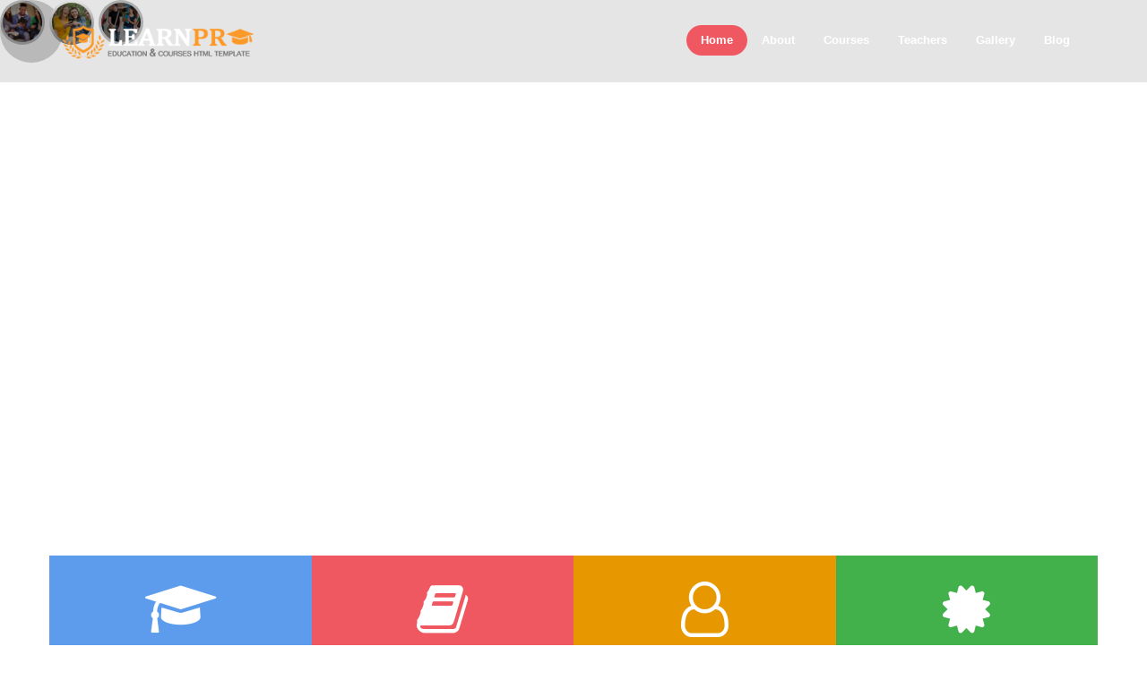

--- FILE ---
content_type: text/html
request_url: https://www.excelsummercamps.com/index-sp-layout2.html
body_size: 23673
content:
<!DOCTYPE html>
<html dir="ltr" lang="en">
<head>

<!-- Meta Tags -->
<meta name="viewport" content="width=device-width,initial-scale=1.0"/>
<meta http-equiv="content-type" content="text/html; charset=UTF-8"/>
<meta name="description" content="Learnpro - Education University School Kindergarten Learning HTML Template" />
<meta name="keywords" content="education,school,university,educational,learn,learning,teaching,workshop" />
<meta name="author" content="ThemeMascot" />

<!-- Page Title -->
<title>Education & Courses HTML5 Template - LearnPro</title>

<!-- ixllogoicon and Touch Icons -->
<link href="images/ixllogoicon.png" rel="shortcut icon" type="image/png">
<link href="images/apple-touch-icon.png" rel="apple-touch-icon">
<link href="images/apple-touch-icon-72x72.png" rel="apple-touch-icon" sizes="72x72">
<link href="images/apple-touch-icon-114x114.png" rel="apple-touch-icon" sizes="114x114">
<link href="images/apple-touch-icon-144x144.png" rel="apple-touch-icon" sizes="144x144">

<!-- Stylesheet -->
<link href="css/bootstrap.min.css" rel="stylesheet" type="text/css">
<link href="css/jquery-ui.min.css" rel="stylesheet" type="text/css">
<link href="css/animate.css" rel="stylesheet" type="text/css">
<link href="css/css-plugin-collections.css" rel="stylesheet"/>
<!-- CSS | menuzord megamenu skins -->
<link href="css/menuzord-megamenu.css" rel="stylesheet"/>
<link id="menuzord-menu-skins" href="css/menuzord-skins/menuzord-rounded-boxed.css" rel="stylesheet"/>
<!-- CSS | Main style file -->
<link href="css/style-main.css" rel="stylesheet" type="text/css">
<!-- CSS | Preloader Styles -->
<link href="css/preloader.css" rel="stylesheet" type="text/css">
<!-- CSS | Custom Margin Padding Collection -->
<link href="css/custom-bootstrap-margin-padding.css" rel="stylesheet" type="text/css">
<!-- CSS | Responsive media queries -->
<link href="css/responsive.css" rel="stylesheet" type="text/css">
<!-- CSS | Style css. This is the file where you can place your own custom css code. Just uncomment it and use it. -->
<!-- <link href="css/style.css" rel="stylesheet" type="text/css"> -->

<!-- Revolution Slider 5.x CSS settings -->
<link  href="js/revolution-slider/css/settings.css" rel="stylesheet" type="text/css"/>
<link  href="js/revolution-slider/css/layers.css" rel="stylesheet" type="text/css"/>
<link  href="js/revolution-slider/css/navigation.css" rel="stylesheet" type="text/css"/>

<!-- CSS | Theme Color -->
<link href="css/colors/theme-skin-color-set3.css" rel="stylesheet" type="text/css">

<!-- external javascripts -->
<script src="js/jquery-2.2.4.min.js"></script>
<script src="js/jquery-ui.min.js"></script>
<script src="js/bootstrap.min.js"></script>
<!-- JS | jquery plugin collection for this theme -->
<script src="js/jquery-plugin-collection.js"></script>

<!-- Revolution Slider 5.x SCRIPTS -->
<script src="js/revolution-slider/js/jquery.themepunch.tools.min.js"></script>
<script src="js/revolution-slider/js/jquery.themepunch.revolution.min.js"></script>

<!-- HTML5 shim and Respond.js for IE8 support of HTML5 elements and media queries -->
<!-- WARNING: Respond.js doesn't work if you view the page via file:// -->
<!--[if lt IE 9]>
  <script src="https://oss.maxcdn.com/html5shiv/3.7.2/html5shiv.min.js"></script>
  <script src="https://oss.maxcdn.com/respond/1.4.2/respond.min.js"></script>
<![endif]-->
</head>
<body class="has-fixed-footer">
<div id="wrapper" class="clearfix">
  <!-- preloader -->
  <div id="preloader">
    <div id="spinner">
      <img alt="" src="images/preloaders/5.gif">
    </div>
    <div id="disable-preloader" class="btn btn-default btn-sm">Disable Preloader</div>
  </div>
  
  <!-- Header -->
  <header id="header" class="header header-floating header-floating-text-dark">
    <div class="header-nav navbar-sticky navbar-sticky-animated">
      <div class="header-nav-wrapper">
        <div class="container">
          <nav id="menuzord-right" class="menuzord default no-bg">
            <a class="menuzord-brand switchable-logo pull-left flip mb-15" href="index-mp-layout1.html">
              <img class="logo-default" src="images/logo-wide-white.png" alt="">
              <img class="logo-scrolled-to-fixed" src="images/logo-wide.png" alt="">
            </a>
            <ul class="menuzord-menu onepage-nav">
              <li class="active"><a href="#home">Home</a></li>
              <li><a href="#about">About</a></li>
              <li><a href="#courses">Courses</a></li>
              <li><a href="#team">Teachers</a></li>
              <li><a href="#gallery">Gallery</a></li>
              <li><a href="#blog">Blog</a></li>
            </ul>
          </nav>
        </div>
      </div>
    </div>
  </header>
  
  <!-- Start main-content -->
  <div class="main-content">
    <!-- Section: home -->
    <section id="home">
      <div class="container-fluid p-0">
        
        <!-- START REVOLUTION SLIDER 5.0.7 -->
        <div id="rev_slider_home_wrapper" class="rev_slider_wrapper" data-alias="news-gallery34" style="margin:0px auto; background-color:#ffffff; padding:0px; margin-top:0px; margin-bottom:0px;">
          <!-- START REVOLUTION SLIDER 5.0.7 fullwidth mode -->
          <div id="rev_slider_home" class="rev_slider fullwidthabanner" style="display:none;" data-version="5.0.7">
            <ul>
              <!-- SLIDE 1 -->
              <li data-index="rs-1" data-transition="fade" data-slotamount="default" data-easein="default" data-easeout="default" data-masterspeed="default" data-thumb="images/bg/bg1.jpg" data-rotate="0"  data-fstransition="fade" data-saveperformance="off" data-title="Web Show" data-description="">
                <!-- MAIN IMAGE -->
                <img src="images/bg/bg6.jpg" alt="" data-bgposition="center center" data-bgfit="cover" data-bgrepeat="no-repeat" data-bgparallax="10" class="rev-slidebg" data-no-retina>
                <!-- LAYERS -->
                <!-- LAYER NR. 1 -->
                <div class="tp-caption tp-shape tp-shapewrapper tp-resizeme rs-parallaxlevel-0 bg-theme-colored-transparent-3" 
                  id="slide-1-layer-1" 
                  data-x="['center','center','center','center']" data-hoffset="['0','0','0','0']" 
                  data-y="['middle','middle','middle','middle']" data-voffset="['0','0','0','0']" 
                  data-width="full"
                  data-height="full"
                  data-whitespace="normal"
                  data-transform_idle="o:1;"
                  data-transform_in="opacity:0;s:1500;e:Power3.easeInOut;" 
                  data-transform_out="opacity:0;s:1000;e:Power3.easeInOut;s:1000;e:Power3.easeInOut;" 
                  data-start="500" 
                  data-basealign="slide" 
                  data-responsive_offset="on" 
                  style="z-index: 5;background-color:rgba(0, 0, 0, 0.1);border-color:rgba(0, 0, 0, 1.00);"> 
                </div>
                <!-- LAYER NR. 2 -->
                <div class="tp-caption tp-resizeme rs-parallaxlevel-0 text-white text-uppercase font-roboto-slab font-weight-700" 
                  id="slide-1-layer-2" 
                  data-x="['center','center','center','center']" data-hoffset="['0','0','0','0']" 
                  data-y="['top','top','top','top']" data-voffset="['195','195','160','170']" 
                  data-fontsize="['58','48','42','36']"
                  data-lineheight="['70','60','50','45']"
                  data-fontweight="['800','700','700','700']"
                  data-textalign="['center','center','center','center']"
                  data-width="['700','650','600','420']"
                  data-height="none"
                  data-whitespace="normal"
                  data-transform_idle="o:1;"
                  data-transform_in="y:[-100%];z:0;rX:0deg;rY:0;rZ:0;sX:1;sY:1;skX:0;skY:0;s:1500;e:Power3.easeInOut;" 
                  data-transform_out="auto:auto;s:1000;e:Power3.easeInOut;" 
                  data-mask_in="x:0px;y:0px;s:inherit;e:inherit;" 
                  data-mask_out="x:0;y:0;s:inherit;e:inherit;" 
                  data-start="600" 
                  data-splitin="none" 
                  data-splitout="none" 
                  data-responsive_offset="on" 
                  style="z-index: 5; white-space: nowrap; font-weight:700;">Best <span class="text-theme-colored2">Online</span> Course
                </div>
                <!-- LAYER NR. 3 -->
                <div class="tp-caption tp-resizeme text-white rs-parallaxlevel-0" 
                  id="slide-1-layer-3" 
                  data-x="['center','center','center','center']" data-hoffset="['0','0','0','0']" 
                  data-y="['top','top','top','top']" data-voffset="['275','260','220','220']"
                  data-fontsize="['16','16',18',16']"
                  data-lineheight="['24','24','24','24']"
                  data-fontweight="['400','400','400','400']"
                  data-textalign="['center','center','center','center']"
                  data-width="['800','650','600','460']"
                  data-height="none"
                  data-whitespace="nowrap"
                  data-transform_idle="o:1;"
                  data-transform_in="y:[-100%];z:0;rX:0deg;rY:0;rZ:0;sX:1;sY:1;skX:0;skY:0;s:1500;e:Power3.easeInOut;" 
                  data-transform_out="auto:auto;s:1000;e:Power3.easeInOut;" 
                  data-mask_in="x:0px;y:0px;s:inherit;e:inherit;" 
                  data-mask_out="x:0;y:0;s:inherit;e:inherit;" 
                  data-start="700" 
                  data-splitin="none" 
                  data-splitout="none" 
                  data-responsive_offset="on" 
                  style="z-index: 5; white-space: nowrap;">We provides always our best educational services for our all students <br> and  always try to achieve our students trust and satisfaction
                </div>
                <!-- LAYER NR. 4 -->
                <div class="tp-caption rs-parallaxlevel-0" 
                  id="slide-1-layer-4" 
                  data-x="['center','center','center','center']" data-hoffset="['0','0','0','0']" 
                  data-y="['top','top','top','top']" data-voffset="['350','330','290','290']" 
                  data-width="none"
                  data-height="none"
                  data-whitespace="nowrap"
                  data-transform_idle="o:1;"
                  data-transform_hover="o:1;rX:0;rY:0;rZ:0;z:0;s:300;e:Power1.easeInOut;"
                  data-transform_in="y:[-100%];z:0;rX:0deg;rY:0;rZ:0;sX:1;sY:1;skX:0;skY:0;s:1500;e:Power3.easeInOut;" 
                  data-transform_out="auto:auto;s:1000;e:Power3.easeInOut;" 
                  data-mask_in="x:0px;y:0px;" 
                  data-mask_out="x:0;y:0;" 
                  data-start="800"
                  data-splitin="none" 
                  data-splitout="none" 
                  data-responsive_offset="on" 
                  data-responsive="off"
                  style="z-index: 5; white-space: nowrap; letter-spacing:1px;"><a class="btn btn-theme-colored2 btn-lg btn-flat text-white font-weight-600 pl-30 pr-30 mr-15" href="#">Our Service</a><a class="btn btn-default btn-transparent btn-bordered btn-lg btn-flat font-weight-600 pl-30 pr-30" href="#">Get a Quote</a>
                </div>
              </li>

              <!-- SLIDE 2 -->
              <li data-index="rs-2" data-transition="fade" data-slotamount="default" data-easein="default" data-easeout="default" data-masterspeed="default" data-thumb="images/bg/bg2.jpg" data-rotate="0"  data-fstransition="fade" data-saveperformance="off" data-title="Web Show" data-description="">
                <!-- MAIN IMAGE -->
                <img src="images/bg/bg2.jpg" alt="" data-bgposition="center center" data-bgfit="cover" data-bgrepeat="no-repeat" data-bgparallax="10" class="rev-slidebg" data-no-retina>
                <!-- LAYERS -->
                <!-- LAYER NR. 1 -->
                <div class="tp-caption tp-shape tp-shapewrapper tp-resizeme rs-parallaxlevel-0 bg-theme-colored-transparent-4" 
                  id="slide-2-layer-1" 
                  data-x="['center','center','center','center']" data-hoffset="['0','0','0','0']" 
                  data-y="['middle','middle','middle','middle']" data-voffset="['0','0','0','0']" 
                  data-width="full"
                  data-height="full"
                  data-whitespace="normal"
                  data-transform_idle="o:1;"
                  data-transform_in="opacity:0;s:1500;e:Power3.easeInOut;" 
                  data-transform_out="opacity:0;s:1000;e:Power3.easeInOut;s:1000;e:Power3.easeInOut;" 
                  data-start="500" 
                  data-basealign="slide" 
                  data-responsive_offset="on" 
                  style="z-index: 5;background-color:rgba(0, 0, 0, 0.35);border-color:rgba(0, 0, 0, 1.00);"> 
                </div>
                <!-- LAYER NR. 2 -->
                <div class="tp-caption tp-resizeme rs-parallaxlevel-0 text-white text-uppercase font-roboto-slab font-weight-700" 
                  id="slide-2-layer-2" 
                  data-x="['center','center','center','center']" data-hoffset="['0','0','0','0']" 
                  data-y="['top','top','top','top']" data-voffset="['195','195','160','170']" 
                  data-fontsize="['58','48','42','36']"
                  data-lineheight="['70','60','50','45']"
                  data-fontweight="['800','700','700','700']"
                  data-textalign="['center','center','center','center']"
                  data-width="['700','650','600','420']"
                  data-height="none"
                  data-whitespace="normal"
                  data-transform_idle="o:1;"
                  data-transform_in="y:[-100%];z:0;rX:0deg;rY:0;rZ:0;sX:1;sY:1;skX:0;skY:0;s:1500;e:Power3.easeInOut;" 
                  data-transform_out="auto:auto;s:1000;e:Power3.easeInOut;" 
                  data-mask_in="x:0px;y:0px;s:inherit;e:inherit;" 
                  data-mask_out="x:0;y:0;s:inherit;e:inherit;" 
                  data-start="600" 
                  data-splitin="none" 
                  data-splitout="none" 
                  data-responsive_offset="on" 
                  style="z-index: 5; white-space: nowrap; font-weight:700;">Welcome To<span class="text-theme-colored2"> Learpro</span>
                </div>
                <!-- LAYER NR. 3 -->
                <div class="tp-caption tp-resizeme text-white rs-parallaxlevel-0" 
                  id="slide-2-layer-3" 
                  data-x="['center','center','center','center']" data-hoffset="['0','0','0','0']" 
                  data-y="['top','top','top','top']" data-voffset="['275','260','220','220']"
                  data-fontsize="['16','16',18',16']"
                  data-lineheight="['24','24','24','24']"
                  data-fontweight="['400','400','400','400']"
                  data-textalign="['center','center','center','center']"
                  data-width="['800','650','600','460']"
                  data-height="none"
                  data-whitespace="nowrap"
                  data-transform_idle="o:1;"
                  data-transform_in="y:[-100%];z:0;rX:0deg;rY:0;rZ:0;sX:1;sY:1;skX:0;skY:0;s:1500;e:Power3.easeInOut;" 
                  data-transform_out="auto:auto;s:1000;e:Power3.easeInOut;" 
                  data-mask_in="x:0px;y:0px;s:inherit;e:inherit;" 
                  data-mask_out="x:0;y:0;s:inherit;e:inherit;" 
                  data-start="700" 
                  data-splitin="none" 
                  data-splitout="none" 
                  data-responsive_offset="on" 
                  style="z-index: 5; white-space: nowrap;">We provides always our best educational services for our all students <br> and  always try to achieve our students trust and satisfaction
                </div>
                <!-- LAYER NR. 4 -->
                <div class="tp-caption rs-parallaxlevel-0" 
                  id="slide-2-layer-4" 
                  data-x="['center','center','center','center']" data-hoffset="['0','0','0','0']" 
                  data-y="['top','top','top','top']" data-voffset="['350','330','290','290']" 
                  data-width="none"
                  data-height="none"
                  data-whitespace="nowrap"
                  data-transform_idle="o:1;"
                  data-transform_hover="o:1;rX:0;rY:0;rZ:0;z:0;s:300;e:Power1.easeInOut;"
                  data-transform_in="y:[-100%];z:0;rX:0deg;rY:0;rZ:0;sX:1;sY:1;skX:0;skY:0;s:1500;e:Power3.easeInOut;" 
                  data-transform_out="auto:auto;s:1000;e:Power3.easeInOut;" 
                  data-mask_in="x:0px;y:0px;" 
                  data-mask_out="x:0;y:0;" 
                  data-start="800"
                  data-splitin="none" 
                  data-splitout="none" 
                  data-responsive_offset="on" 
                  data-responsive="off"
                  style="z-index: 5; white-space: nowrap; letter-spacing:1px;"><a class="btn btn-theme-colored2 btn-lg btn-flat text-white font-weight-600 pl-30 pr-30 mr-15" href="#">Our Service</a><a class="btn btn-default btn-transparent btn-bordered btn-lg btn-flat font-weight-600 pl-30 pr-30" href="#">Get a Quote</a>
                </div>
              </li>

              <!-- SLIDE 3 -->
              <li data-index="rs-3" data-transition="fade" data-slotamount="default" data-easein="default" data-easeout="default" data-masterspeed="default" data-thumb="images/bg/bg3.jpg" data-rotate="0"  data-fstransition="fade" data-saveperformance="off" data-title="Web Show" data-description="">
                <!-- MAIN IMAGE -->
                <img src="images/bg/bg3.jpg" alt="" data-bgposition="center center" data-bgfit="cover" data-bgrepeat="no-repeat" data-bgparallax="10" class="rev-slidebg" data-no-retina>
                <!-- LAYERS -->
                <!-- LAYER NR. 1 -->
                <div class="tp-caption tp-shape tp-shapewrapper tp-resizeme rs-parallaxlevel-0 bg-theme-colored-transparent-4" 
                  id="slide-3-layer-1" 
                  data-x="['center','center','center','center']" data-hoffset="['0','0','0','0']" 
                  data-y="['middle','middle','middle','middle']" data-voffset="['0','0','0','0']" 
                  data-width="full"
                  data-height="full"
                  data-whitespace="normal"
                  data-transform_idle="o:1;"
                  data-transform_in="opacity:0;s:1500;e:Power3.easeInOut;" 
                  data-transform_out="opacity:0;s:1000;e:Power3.easeInOut;s:1000;e:Power3.easeInOut;" 
                  data-start="500" 
                  data-basealign="slide" 
                  data-responsive_offset="on" 
                  style="z-index: 5;background-color:rgba(0, 0, 0, 0.35);border-color:rgba(0, 0, 0, 1.00);"> 
                </div>
                <!-- LAYER NR. 2 -->
                <div class="tp-caption tp-resizeme rs-parallaxlevel-0 text-white text-uppercase font-roboto-slab font-weight-700" 
                  id="slide-3-layer-2" 
                  data-x="['center','center','center','center']" data-hoffset="['0','0','0','0']" 
                  data-y="['top','top','top','top']" data-voffset="['195','195','160','170']" 
                  data-fontsize="['58','48','42','36']"
                  data-lineheight="['70','60','50','45']"
                  data-fontweight="['800','700','700','700']"
                  data-textalign="['center','center','center','center']"
                  data-width="['700','650','600','420']"
                  data-height="none"
                  data-whitespace="normal"
                  data-transform_idle="o:1;"
                  data-transform_in="y:[-100%];z:0;rX:0deg;rY:0;rZ:0;sX:1;sY:1;skX:0;skY:0;s:1500;e:Power3.easeInOut;" 
                  data-transform_out="auto:auto;s:1000;e:Power3.easeInOut;" 
                  data-mask_in="x:0px;y:0px;s:inherit;e:inherit;" 
                  data-mask_out="x:0;y:0;s:inherit;e:inherit;" 
                  data-start="600" 
                  data-splitin="none" 
                  data-splitout="none" 
                  data-responsive_offset="on" 
                  style="z-index: 5; white-space: nowrap; font-weight:700;">Leading<span class="text-theme-colored2"> University</span>
                </div>
                <!-- LAYER NR. 3 -->
                <div class="tp-caption tp-resizeme text-white rs-parallaxlevel-0" 
                  id="slide-3-layer-3" 
                  data-x="['center','center','center','center']" data-hoffset="['0','0','0','0']" 
                  data-y="['top','top','top','top']" data-voffset="['275','260','220','220']"
                  data-fontsize="['16','16',18',16']"
                  data-lineheight="['24','24','24','24']"
                  data-fontweight="['400','400','400','400']"
                  data-textalign="['center','center','center','center']"
                  data-width="['800','650','600','460']"
                  data-height="none"
                  data-whitespace="nowrap"
                  data-transform_idle="o:1;"
                  data-transform_in="y:[-100%];z:0;rX:0deg;rY:0;rZ:0;sX:1;sY:1;skX:0;skY:0;s:1500;e:Power3.easeInOut;" 
                  data-transform_out="auto:auto;s:1000;e:Power3.easeInOut;" 
                  data-mask_in="x:0px;y:0px;s:inherit;e:inherit;" 
                  data-mask_out="x:0;y:0;s:inherit;e:inherit;" 
                  data-start="700" 
                  data-splitin="none" 
                  data-splitout="none" 
                  data-responsive_offset="on" 
                  style="z-index: 5; white-space: nowrap;">We provides always our best educational services for our all students <br> and  always try to achieve our students trust and satisfaction
                </div>
                <!-- LAYER NR. 4 -->
                <div class="tp-caption rs-parallaxlevel-0" 
                  id="slide-3-layer-4" 
                  data-x="['center','center','center','center']" data-hoffset="['0','0','0','0']" 
                  data-y="['top','top','top','top']" data-voffset="['350','330','290','290']" 
                  data-width="none"
                  data-height="none"
                  data-whitespace="nowrap"
                  data-transform_idle="o:1;"
                  data-transform_hover="o:1;rX:0;rY:0;rZ:0;z:0;s:300;e:Power1.easeInOut;"
                  data-transform_in="y:[-100%];z:0;rX:0deg;rY:0;rZ:0;sX:1;sY:1;skX:0;skY:0;s:1500;e:Power3.easeInOut;" 
                  data-transform_out="auto:auto;s:1000;e:Power3.easeInOut;" 
                  data-mask_in="x:0px;y:0px;" 
                  data-mask_out="x:0;y:0;" 
                  data-start="800"
                  data-splitin="none" 
                  data-splitout="none" 
                  data-responsive_offset="on" 
                  data-responsive="off"
                  style="z-index: 5; white-space: nowrap; letter-spacing:1px;"><a class="btn btn-theme-colored2 btn-lg btn-flat text-white font-weight-600 pl-30 pr-30 mr-15" href="#">Our Service</a><a class="btn btn-default btn-transparent btn-bordered btn-lg btn-flat font-weight-600 pl-30 pr-30" href="#">Get a Quote</a>
                </div>
              </li>
            </ul>
            <div class="tp-bannertimer tp-bottom" style="height: 5px; background-color: rgba(255, 255, 255, 0.2);"></div>
          </div>
        </div>

        <!-- END REVOLUTION SLIDER -->
        <script type="text/javascript">
          var tpj=jQuery;
          var revapi34;
          tpj(document).ready(function() {
            if(tpj("#rev_slider_home").revolution == undefined){
              revslider_showDoubleJqueryError("#rev_slider_home");
            }else{
              revapi34 = tpj("#rev_slider_home").show().revolution({
                sliderType:"standard",
                jsFileLocation:"js/revolution-slider/js/",
                sliderLayout:"fullscreen",
                dottedOverlay:"none",
                delay:5000,
                navigation: {
                  keyboardNavigation:"on",
                  keyboard_direction: "horizontal",
                  mouseScrollNavigation:"off",
                  onHoverStop:"on",
                  touch:{
                    touchenabled:"on",
                    swipe_threshold: 75,
                    swipe_min_touches: 1,
                    swipe_direction: "horizontal",
                    drag_block_vertical: false
                  }
                  ,
                  arrows: {
                    style:"zeus",
                    enable:true,
                    hide_onmobile:true,
                    hide_under:600,
                    hide_onleave:true,
                    hide_delay:200,
                    hide_delay_mobile:1200,
                    tmp:'<div class="tp-title-wrap">    <div class="tp-arr-imgholder"></div> </div>',
                    left: {
                      h_align:"left",
                      v_align:"center",
                      h_offset:30,
                      v_offset:0
                    },
                    right: {
                      h_align:"right",
                      v_align:"center",
                      h_offset:30,
                      v_offset:0
                    }
                  },
                  bullets: {
                    enable:true,
                    hide_onmobile:true,
                    hide_under:600,
                    style:"metis",
                    hide_onleave:true,
                    hide_delay:200,
                    hide_delay_mobile:1200,
                    direction:"horizontal",
                    h_align:"center",
                    v_align:"bottom",
                    h_offset:0,
                    v_offset:30,
                    space:5,
                    tmp:'<span class="tp-bullet-img-wrap"><span class="tp-bullet-image"></span></span>'
                  }
                },
                viewPort: {
                  enable:true,
                  outof:"pause",
                  visible_area:"80%"
                },
                responsiveLevels:[1240,1024,778,480],
                gridwidth:[1240,1024,778,480],
                gridheight:[600,550,500,450],
                lazyType:"none",
                parallax: {
                  type:"scroll",
                  origo:"enterpoint",
                  speed:400,
                  levels:[5,10,15,20,25,30,35,40,45,50],
                },
                shadow:0,
                spinner:"off",
                stopLoop:"off",
                stopAfterLoops:-1,
                stopAtSlide:-1,
                shuffle:"off",
                autoHeight:"off",
                hideThumbsOnMobile:"off",
                hideSliderAtLimit:0,
                hideCaptionAtLimit:0,
                hideAllCaptionAtLilmit:0,
                debugMode:false,
                fallbacks: {
                  simplifyAll:"off",
                  nextSlideOnWindowFocus:"off",
                  disableFocusListener:false,
                }
              });
            }
          }); /*ready*/
        </script>
      <!-- END REVOLUTION SLIDER -->

      </div>
    </section>

    <!-- Section: home-boxes -->
    <section>
      <div class="container pt-0 pb-0">
        <div class="section-content">
          <div class="row equal-height-inner home-boxes" data-margin-top="-100px">
            <div class="col-sm-12 col-md-3 pl-0 pl-sm-15 pr-0 pr-sm-15 sm-height-auto mt-sm-0 wow fadeInLeft animation-delay1">
              <div class="sm-height-auto" data-bg-color="#5D9CEC">
                <div class="features-box-colored text-center p-15 pt-30 pb-20">
                  <i class="fa fa-graduation-cap font-54 mb-20 text-white"></i>
                  <h4 class="text-uppercase font-weight-600 mt-0"><a href="page-donate.html" class="text-white">Popular Courses</a></h4>
                  <p class="text-white">Lorem ipsum dolor sit amet, consectetur adpisici elit. Obcaec atdistinc tio quaerat iusto, accusa ntumeos nsect eturpers piciatis minima tempore!</p>
                  <div class="shadow-icon"><i class="pe-7s-mail-open"></i></div>
                </div>
              </div>
            </div>
            <div class="col-sm-12 col-md-3 pl-0 pl-sm-15 pr-0 pr-sm-15 sm-height-auto mt-sm-0 wow fadeInLeft animation-delay2">
              <div class="sm-height-auto" data-bg-color="#EF5861">
                <div class="features-box-colored text-center p-15 pt-30 pb-20">
                  <i class="fa fa-book font-54 mb-20 text-white"></i>
                  <h4 class="text-uppercase font-weight-600 mt-0"><a href="page-donate.html" class="text-white">Modern Library</a></h4>
                  <p class="text-white">Lorem ipsum dolor sit amet, consectetur adpisici elit. Obcaec atdistinc tio quaerat iusto, accusa ntumeos nsect eturpers piciatis minima tempore!</p>
                  <div class="shadow-icon"><i class="pe-7s-mail-open"></i></div>
                </div>
              </div>
            </div>
            <div class="col-sm-12 col-md-3 pl-0 pl-sm-15 pr-0 pr-sm-15 sm-height-auto mt-sm-0 wow fadeInLeft animation-delay3">
              <div class="sm-height-auto" data-bg-color="#E79800">
                <div class="features-box-colored text-center p-15 pt-30 pb-20">
                  <i class="fa fa-user-o font-54 mb-20 text-white"></i>
                  <h4 class="text-uppercase font-weight-600 mt-0"><a href="page-donate.html" class="text-white">Qualified Teachers</a></h4>
                  <p class="text-white">Lorem ipsum dolor sit amet, consectetur adpisici elit. Obcaec atdistinc tio quaerat iusto, accusa ntumeos nsect eturpers piciatis minima tempore!</p>
                  <div class="shadow-icon"><i class="pe-7s-mail-open"></i></div>
                </div>
              </div>
            </div>
            <div class="col-sm-12 col-md-3 pl-0 pl-sm-15 pr-0 pr-sm-15 sm-height-auto mt-sm-0 wow fadeInLeft animation-delay4">
              <div class="sm-height-auto" data-bg-color="#43B14B">
                <div class="features-box-colored text-center p-15 pt-30 pb-20">
                  <i class="fa fa-certificate font-54 mb-20 text-white"></i>
                  <h4 class="text-uppercase font-weight-600 mt-0"><a href="page-donate.html" class="text-white">Certification</a></h4>
                  <p class="text-white">Lorem ipsum dolor sit amet, consectetur adpisici elit. Obcaec atdistinc tio quaerat iusto, accusa ntumeos nsect eturpers piciatis minima tempore!</p>
                  <div class="shadow-icon"><i class="pe-7s-mail-open"></i></div>
                </div>
              </div>
            </div>
          </div>
        </div>
      </div>
    </section>

    <!-- Section About -->
    <section id="about">
      <div class="container pt-50 pb-40">
        <div class="section-title">
          <div class="row">
            <div class="col-md-4">
              <h3 class="text-uppercase font-weight-600 mt-0">About <span class="text-theme-colored2">Learnpro</span></h3>
              <div class="double-line-bottom-theme-colored-2"></div>
              <p class="font-16 mt-20">Lorem ipsum dolor sit amet, consecte turadipie sicing elit. Quas voluptatem maiores eaques Quasvolu ptatem maiores</p>
              <ul class="list theme-colored2 angle-double-right">
                <li>We achieved most leading universtiy award 2017</li>
                <li>We always try to provide our best quality education</li>
                <li>Over 2000+ students has completed graduation</li>
                <li>Best online course provide university this year</li>
              </ul>
              <a href="#" class="btn btn-colored btn-theme-colored2 text-white btn-lg pl-40 pr-40 mt-10">Read More</a>
            </div>
            <div class="col-md-4">
              <h3 class="text-uppercase font-weight-600 mt-0 mt-sm-30">Video <span class="text-theme-colored2">Tour</span></h3>
              <div class="double-line-bottom-theme-colored-2"></div>
              <div class="box-hover-effect about-video">
                <div class="effect-wrapper">
                  <div class="thumb">
                    <img class="img-fullwidth" src="images/about/video-thumb.jpg" alt="project">
                  </div>
                  <div class="video-button"></div>
                  <a class="hover-link" data-lightbox-gallery="youtube-video" href="https://www.youtube.com/watch?v=F3QpgXBtDeo" title="Youtube Video">Youtube Video</a>
                </div>
              </div>
            </div>
            <div class="col-md-4">
              <h3 class="text-uppercase font-weight-600 mt-0 mt-sm-30">Upcoming <span class="text-theme-colored2">Events</span></h3>
              <div class="double-line-bottom-theme-colored-2"></div>
              <article>
                <div class="event-small media sm-maxwidth400 mt-0 mb-0 pt-0 pb-15">
                  <div class="event-date text-center">
                    <ul class="text-white">
                      <li class="font-18 font-weight-700 border-bottom">28</li>
                      <li class="font-14 text-center text-uppercase mt-5">Feb</li>
                    </ul>
                  </div>
                  <div class="event-content pt-5">
                    <h5 class="media-heading font-16 font-weight-600 mb-5"><a href="#">Admission Fair Spring 2017</a></h5>
                    <span class="mr-10"><i class="fa fa-clock-o text-theme-colored2"></i> 5.00 pm - 7.00 pm</span>
                    <span> <i class="fa fa-map-marker text-theme-colored2"></i> 25 Newyork City.</span>
                  </div>
                </div>
              </article>
              <article>
                <div class="event-small media sm-maxwidth400 mt-5 mb-0 pt-10 pb-15">
                  <div class="event-date text-center">
                    <ul class="text-white">
                      <li class="font-18 font-weight-700 border-bottom">28</li>
                      <li class="font-14 text-center text-uppercase mt-5">Feb</li>
                    </ul>
                  </div>
                  <div class="event-content pt-5">
                    <h5 class="media-heading font-16 font-weight-600 mb-5"><a href="#">Learning Spoken English</a></h5>
                    <span class="mr-10"><i class="fa fa-clock-o text-theme-colored2"></i> 5.00 pm - 7.00 pm</span>
                    <span> <i class="fa fa-map-marker text-theme-colored2"></i> 25 Newyork City.</span>
                  </div>
                </div>
              </article>
              <article>
                <div class="event-small media sm-maxwidth400 mt-5 mb-0 pt-10 pb-15">
                  <div class="event-date text-center">
                    <ul class="text-white">
                      <li class="font-18 font-weight-700 border-bottom">28</li>
                      <li class="font-14 text-center text-uppercase mt-5">Feb</li>
                    </ul>
                  </div>
                  <div class="event-content pt-5">
                    <h5 class="media-heading font-16 font-weight-600 mb-5"><a href="#">Workshop Online Marketing</a></h5>
                    <span class="mr-10"><i class="fa fa-clock-o text-theme-colored2"></i> 5.00 pm - 7.00 pm</span>
                    <span> <i class="fa fa-map-marker text-theme-colored2"></i> 25 Newyork City.</span>
                  </div>
                </div>
              </article>
            </div>
          </div>
        </div>
      </div>
    </section>

    <!-- Section: Courses -->
    <section id="courses" class="bg-silver-deep">
      <div class="container pb-40">
        <div class="section-title">
          <div class="row">
            <div class="col-md-12 text-center">
              <h2 class="text-uppercase title">Popular <span class="text-theme-colored2">Courses</span></h2>
              <div class="double-line-bottom-centered-theme-colored-2 mt-20"></div>              
              <p class="text-uppercase">Choose Your Desired Course</p>
            </div>
          </div>
        </div>
        <div class="row mtli-row-clearfix">
          <div class="owl-carousel-3col" data-nav="true">
            <div class="item">
              <div class="course-single-item bg-white border-1px clearfix mb-30">
                <div class="course-thumb">
                  <img class="img-fullwidth" alt="" src="images/course/sm1.jpg">
                  <div class="price-tag">$290</div>
                </div>
                <div class="course-details clearfix p-20 pt-15">
                  <div class="course-top-part pull-left mr-40">
                    <a href="page-course-details.html"><h4 class="mt-0 mb-5">Nural Networking Course</h4></a>
                    <ul class="list-inline">
                      <li class="review-stars">
                        <i class="fa fa-star"></i>
                        <i class="fa fa-star"></i>
                        <i class="fa fa-star"></i>
                        <i class="fa fa-star"></i>
                        <i class="fa fa-star"></i>
                      </li>
                      <li>25 <i class="fa fa-comments-o text-theme-colored2"></i></li>
                      <li>68 <i class="fa fa-thumbs-o-up text-theme-colored2"></i></li>
                    </ul>
                  </div>
                  <div class="author-thumb">
                    <img src="images/course/xs1.jpg" alt="" class="img-circle">
                  </div>
                  <div class="clearfix"></div>
                  <p class="course-description mt-20">Lorem ipsum dolor sit amet, consec teturadipsi cing elit. Nobis commodi esse aliquam eligend reprehenderit, numquam a odio.</p>
                  <ul class="list-inline course-meta mt-15">
                    <li>
                      <h6>4 year</h6>
                      <span> Course</span>
                    </li>
                    <li>
                      <h6>35</h6>
                      <span> Class Size</span>
                    </li>
                    <li>
                      <h6><span class="course-time">2 hours 30 min</span></h6>
                      <span> Class Duration</span>
                    </li>
                  </ul>
                </div>
              </div>
            </div>
            <div class="item">
              <div class="course-single-item bg-white border-1px clearfix mb-30">
                <div class="course-thumb">
                  <img class="img-fullwidth" alt="" src="images/course/sm2.jpg">
                  <div class="price-tag">$290</div>
                </div>
                <div class="course-details clearfix p-20 pt-15">
                  <div class="course-top-part pull-left mr-40">
                    <a href="page-course-details.html"><h4 class="mt-0 mb-5">Nural Networking Course</h4></a>
                    <ul class="list-inline">
                      <li class="review-stars">
                        <i class="fa fa-star"></i>
                        <i class="fa fa-star"></i>
                        <i class="fa fa-star-half"></i>
                        <i class="fa fa-star-o"></i>
                        <i class="fa fa-star-o"></i>
                      </li>
                      <li>25 <i class="fa fa-comments-o text-theme-colored2"></i></li>
                      <li>68 <i class="fa fa-thumbs-o-up text-theme-colored2"></i></li>
                    </ul>
                  </div>
                  <div class="author-thumb">
                    <img src="images/course/xs2.jpg" alt="" class="img-circle">
                  </div>
                  <div class="clearfix"></div>
                  <p class="course-description mt-20">Lorem ipsum dolor sit amet, consec teturadipsi cing elit. Nobis commodi esse aliquam eligend reprehenderit, numquam a odio.</p>
                  <ul class="list-inline course-meta mt-15">
                    <li>
                      <h6>3 year</h6>
                      <span> Course</span>
                    </li>
                    <li>
                      <h6>20</h6>
                      <span> Class Size</span>
                    </li>
                    <li>
                      <h6><span class="course-time">1 hour 45 min</span></h6>
                      <span> Class Duration</span>
                    </li>
                  </ul>
                </div>
              </div>
            </div>
            <div class="item">
              <div class="course-single-item bg-white border-1px clearfix mb-30">
                <div class="course-thumb">
                  <img class="img-fullwidth" alt="" src="images/course/sm3.jpg">
                  <div class="price-tag">Free</div>
                </div>
                <div class="course-details clearfix p-20 pt-15">
                  <div class="course-top-part pull-left mr-40">
                    <a href="page-course-details.html"><h4 class="mt-0 mb-5">Nural Networking Course</h4></a>
                    <ul class="list-inline">
                      <li class="review-stars">
                        <i class="fa fa-star"></i>
                        <i class="fa fa-star"></i>
                        <i class="fa fa-star"></i>
                        <i class="fa fa-star"></i>
                        <i class="fa fa-star"></i>
                      </li>
                      <li>25 <i class="fa fa-comments-o text-theme-colored2"></i></li>
                      <li>68 <i class="fa fa-thumbs-o-up text-theme-colored2"></i></li>
                    </ul>
                  </div>
                  <div class="author-thumb">
                    <img src="images/course/xs3.jpg" alt="" class="img-circle">
                  </div>
                  <div class="clearfix"></div>
                  <p class="course-description mt-20">Lorem ipsum dolor sit amet, consec teturadipsi cing elit. Nobis commodi esse aliquam eligend reprehenderit, numquam a odio.</p>
                  <ul class="list-inline course-meta mt-15">
                    <li>
                      <h6>2 year</h6>
                      <span> Course</span>
                    </li>
                    <li>
                      <h6>30</h6>
                      <span> Class Size</span>
                    </li>
                    <li>
                      <h6><span class="course-time">2 hours 30 min</span></h6>
                      <span> Class Duration</span>
                    </li>
                  </ul>
                </div>
              </div>
            </div>
            <div class="item">
              <div class="course-single-item bg-white border-1px clearfix mb-30">
                <div class="course-thumb">
                  <img class="img-fullwidth" alt="" src="images/course/sm4.jpg">
                  <div class="price-tag">$290</div>
                </div>
                <div class="course-details clearfix p-20 pt-15">
                  <div class="course-top-part pull-left mr-40">
                    <a href="page-course-details.html"><h4 class="mt-0 mb-5">Nural Networking Course</h4></a>
                    <ul class="list-inline">
                      <li class="review-stars">
                        <i class="fa fa-star"></i>
                        <i class="fa fa-star"></i>
                        <i class="fa fa-star"></i>
                        <i class="fa fa-star"></i>
                        <i class="fa fa-star-o"></i>
                      </li>
                      <li>25 <i class="fa fa-comments-o text-theme-colored2"></i></li>
                      <li>68 <i class="fa fa-thumbs-o-up text-theme-colored2"></i></li>
                    </ul>
                  </div>
                  <div class="author-thumb">
                    <img src="images/course/xs1.jpg" alt="" class="img-circle">
                  </div>
                  <div class="clearfix"></div>
                  <p class="course-description mt-20">Lorem ipsum dolor sit amet, consec teturadipsi cing elit. Nobis commodi esse aliquam eligend reprehenderit, numquam a odio.</p>
                  <ul class="list-inline course-meta mt-15">
                    <li>
                      <h6>1 year</h6>
                      <span> Course</span>
                    </li>
                    <li>
                      <h6>45</h6>
                      <span> Class Size</span>
                    </li>
                    <li>
                      <h6><span class="course-time">3 hours 20 min</span></h6>
                      <span> Class Duration</span>
                    </li>
                  </ul>
                </div>
              </div>
            </div>
          </div>
        </div>
      </div>
    </section>

    <!--start Funfacts Section-->
    <section class="parallax layer-overlay overlay-theme-colored-9" data-bg-img="images/bg/bg1.jpg" data-parallax-ratio="0.4">
      <div class="container pt-90 pb-90">
        <div class="section-content">
          <div class="row">
            <div class="col-xs-12 col-sm-6 col-md-3 mb-md-50">
              <div class="funfact text-center">
                <div class="odometer-animate-number text-white font-weight-600 font-48" data-value="5100" data-theme="minimal">0</div>
                <div class="double-line-bottom-centered-theme-colored-2 mt-0 mb-25"></div>
                <h5 class="text-white text-uppercase mb-0">Happy Students</h5>
              </div>
            </div>
            <div class="col-xs-12 col-sm-6 col-md-3 mb-md-50">
              <div class="funfact text-center">
                <div class="odometer-animate-number text-white font-weight-600 font-48" data-value="200" data-theme="minimal">0</div>
                <div class="double-line-bottom-centered-theme-colored-2 mt-0 mb-25"></div>
                <h5 class="text-white text-uppercase mb-0">Approved Courses</h5>
              </div>
            </div>
            <div class="col-xs-12 col-sm-6 col-md-3 mb-md-50">
              <div class="funfact text-center">
                <div class="odometer-animate-number text-white font-weight-600 font-48" data-value="20" data-theme="minimal">0</div>
                <div class="double-line-bottom-centered-theme-colored-2 mt-0 mb-25"></div>
                <h5 class="text-white text-uppercase mb-0">Certified Teachers</h5>
              </div>
            </div>
            <div class="col-xs-12 col-sm-6 col-md-3 mb-md-0">
              <div class="funfact text-center">
                <div class="odometer-animate-number text-white font-weight-600 font-48" data-value="600" data-theme="minimal">0</div>
                <div class="double-line-bottom-centered-theme-colored-2 mt-0 mb-25"></div>
                <h5 class="text-white text-uppercase mb-0">Graduate Students</h5>
              </div>
            </div>
          </div>
        </div>
      </div>
    </section>

    <!-- Section: Team -->
    <section id="team">
      <div class="container pb-40">
        <div class="section-title">
          <div class="row">
            <div class="col-md-12 text-center">
              <h2 class="text-uppercase title">Qualified <span class="text-theme-colored2">Teachers</span></h2>
              <div class="double-line-bottom-centered-theme-colored-2 mt-20"></div>              
              <p class="text-uppercase mb-0">We Have Highly Qualified Teachers</p>
            </div>
          </div>
        </div>
        <div class="row">
          <div class="team-members">
            <div class="col-md-3">
              <div class="team-members maxwidth400 mb-30">
                <div class="team-thumb">
                  <img src="images/team/1.jpg" alt="" class="img-fullwidth">
                </div>
                <div class="team-bottom-part bg-silver-deep p-15 pb-0">
                  <h4 class="text-uppercase font-raleway text-theme-colored title-border font-weight-600 line-bottom-center m-0">Oliver Queen <span class="text-gray font-13 ml-5">- LLB</span></h4>                  
                  <p class="font-13 mt-10 mb-10">Lorem ipsum dolorsit amet consecte turadip isior ipsum dolor sit ametor ipsum dolor sit amet conse</p>
                  <ul class="styled-icons icon-theme-colored2">
                    <li><a href="#"><i class="fa fa-facebook"></i></a></li>
                    <li><a href="#"><i class="fa fa-twitter"></i></a></li>
                    <li><a href="#"><i class="fa fa-instagram"></i></a></li>
                    <li><a href="#"><i class="fa fa-skype"></i></a></li>
                  </ul>
                </div>
              </div>
            </div>
            <div class="col-md-3">
              <div class="team-members maxwidth400 mb-30">
                <div class="team-thumb">
                  <img src="images/team/2.jpg" alt="" class="img-fullwidth">
                </div>
                <div class="team-bottom-part bg-silver-deep p-15 pb-0">
                  <h4 class="text-uppercase font-raleway text-theme-colored title-border font-weight-600 line-bottom-center m-0">John Diggle <span class="text-gray font-13 ml-5">- CSE</span></h4>                  
                  <p class="font-13 mt-10 mb-10">Lorem ipsum dolorsit amet consecte turadip isior ipsum dolor sit ametor ipsum dolor sit amet conse</p>
                  <ul class="styled-icons icon-theme-colored2">
                    <li><a href="#"><i class="fa fa-facebook"></i></a></li>
                    <li><a href="#"><i class="fa fa-twitter"></i></a></li>
                    <li><a href="#"><i class="fa fa-instagram"></i></a></li>
                    <li><a href="#"><i class="fa fa-skype"></i></a></li>
                  </ul>
                </div>
              </div>
            </div>
            <div class="col-md-3">
              <div class="team-members maxwidth400 mb-30">
                <div class="team-thumb">
                  <img src="images/team/3.jpg" alt="" class="img-fullwidth">
                </div>
                <div class="team-bottom-part bg-silver-deep p-15 pb-0">
                  <h4 class="text-uppercase font-raleway text-theme-colored title-border font-weight-600 line-bottom-center m-0">Laurel Lance <span class="text-gray font-13 ml-5">- Civil</span></h4>                  
                  <p class="font-13 mt-10 mb-10">Lorem ipsum dolorsit amet consecte turadip isior ipsum dolor sit ametor ipsum dolor sit amet conse</p>
                  <ul class="styled-icons icon-theme-colored2">
                    <li><a href="#"><i class="fa fa-facebook"></i></a></li>
                    <li><a href="#"><i class="fa fa-twitter"></i></a></li>
                    <li><a href="#"><i class="fa fa-instagram"></i></a></li>
                    <li><a href="#"><i class="fa fa-skype"></i></a></li>
                  </ul>
                </div>
              </div>
            </div>
            <div class="col-md-3">
              <div class="team-members maxwidth400 mb-30">
                <div class="team-thumb">
                  <img src="images/team/4.jpg" alt="" class="img-fullwidth">
                </div>
                <div class="team-bottom-part bg-silver-deep p-15 pb-0">
                  <h4 class="text-uppercase font-raleway text-theme-colored title-border font-weight-600 line-bottom-center m-0">Echo Kellum <span class="text-gray font-13 ml-5">- English</span></h4>                  
                  <p class="font-13 mt-10 mb-10">Lorem ipsum dolorsit amet consecte turadip isior ipsum dolor sit ametor ipsum dolor sit amet conse</p>
                  <ul class="styled-icons icon-theme-colored2">
                    <li><a href="#"><i class="fa fa-facebook"></i></a></li>
                    <li><a href="#"><i class="fa fa-twitter"></i></a></li>
                    <li><a href="#"><i class="fa fa-instagram"></i></a></li>
                    <li><a href="#"><i class="fa fa-skype"></i></a></li>
                  </ul>
                </div>
              </div>
            </div>
          </div>
        </div>
      </div>
    </section>

    <!-- Divider: Testimonials -->
    <section class="parallax Divider layer-overlay overlay-theme-colored-9" data-bg-img="images/bg/bg7.jpg" data-parallax-ratio="0.4">
      <div class="container pt-70 pb-30">
        <div class="section-title">
          <div class="row">
            <div class="col-md-12 text-center">
              <h2 class="text-uppercase text-white title">What <span class="text-theme-colored2">People </span>Say</h2>
              <div class="double-line-bottom-centered-theme-colored-2 mt-20"></div>              
              <p class="text-uppercase mb-0">Student and Parents Opinion</p>
            </div>
          </div>
        </div>
        <div class="row">
          <div class="col-md-12 mb-30">
            <div class="owl-carousel-2col boxed" data-dots="true">
              <div class="item">
                <div class="testimonial pt-10">
                  <div class="thumb pull-left mb-0 mr-0">
                    <img class="img-thumbnail img-circle" alt="" src="images/testimonials/1.jpg" width="110">
                  </div>
                  <div class="testimonial-content">
                    <h4 class="text-white font-weight-300 mt-0">Lorem ipsum dolor sit amet, consectetur adipisicing elit. Quas vel sint, ut. Quisquam doloremque minus possimus eligendi dolore ad.</h4>
                    <h5 class="text-theme-colored2 mt-10 font-16 mb-0">Catherine Grace</h5>
                    <h6 class="text-gray-darkgray mt-5">CEO apple.inc</h6>
                  </div>
                </div>
              </div>
              <div class="item">
                <div class="testimonial pt-10">
                  <div class="thumb pull-left mb-0 mr-0">
                    <img class="img-thumbnail img-circle" alt="" src="images/testimonials/2.jpg" width="110">
                  </div>
                  <div class="testimonial-content">
                    <h4 class="text-white font-weight-300 mt-0">Lorem ipsum dolor sit amet, consectetur adipisicing elit. Quas vel sint, ut. Quisquam doloremque minus possimus eligendi dolore ad.</h4>
                    <h5 class="text-theme-colored2 mt-10 font-16 mb-0">Catherine Grace</h5>
                    <h6 class="text-gray-darkgray mt-5">CEO apple.inc</h6>
                  </div>
                </div>
              </div>
              <div class="item">
                <div class="testimonial pt-10">
                  <div class="thumb pull-left mb-0 mr-0">
                    <img class="img-thumbnail img-circle" alt="" src="images/testimonials/3.jpg" width="110">
                  </div>
                  <div class="testimonial-content">
                    <h4 class="text-white font-weight-300 mt-0">Lorem ipsum dolor sit amet, consectetur adipisicing elit. Quas vel sint, ut. Quisquam doloremque minus possimus eligendi dolore ad.</h4>
                    <h5 class="text-theme-colored2 mt-10 font-16 mb-0">Catherine Grace</h5>
                    <h6 class="text-gray-darkgray mt-5">CEO apple.inc</h6>
                  </div>
                </div>
              </div>
              <div class="item">
                <div class="testimonial pt-10">
                  <div class="thumb pull-left mb-0 mr-0">
                    <img class="img-thumbnail img-circle" alt="" src="images/testimonials/1.jpg" width="110">
                  </div>
                  <div class="testimonial-content">
                    <h4 class="text-white font-weight-300 mt-0">Lorem ipsum dolor sit amet, consectetur adipisicing elit. Quas vel sint, ut. Quisquam doloremque minus possimus eligendi dolore ad.</h4>
                    <h5 class="text-theme-colored2 mt-10 font-16 mb-0">Catherine Grace</h5>
                    <h6 class="text-gray-darkgray mt-5">CEO apple.inc</h6>
                  </div>
                </div>
              </div>
            </div> 
          </div>
        </div>
      </div>
    </section>

    <!-- Section: Events -->
    <section id="gallery">
      <div class="container pb-50">
        <div class="section-content">
          <div class="row">
            <div class="col-md-5">
              <h3 class="text-uppercase line-bottom-theme-colored-2 line-height-1 mt-0 mt-sm-30"><i class="fa fa-question-circle-o mr-10"></i>Frequently Asked <span class="text-theme-colored2">Questions</span></h3>
              <div class="panel-group accordion-stylished-left-border accordion-icon-filled accordion-no-border accordion-icon-left accordion-icon-filled-theme-colored2" id="accordion6" role="tablist" aria-multiselectable="true">
                <div class="panel panel-default">
                  <div class="panel-heading" role="tab" id="headin1">
                    <h6 class="panel-title">
                      <a role="button" data-toggle="collapse" data-parent="#accordion6" href="#collaps1" aria-expanded="true" aria-controls="collaps1">
                        Why LearnPro University is Best?
                      </a>
                    </h6>
                  </div>
                  <div id="collaps1" class="panel-collapse collapse in" role="tabpanel" aria-labelledby="headin1">
                    <div class="panel-body">
                      Anim pariatur cliche reprehenderit, enim eiusmod high life accusamus terry richardson ad squid. 3 wolf moon officia aute, non cupidatat skateboard dolor brunch.
                    </div>
                  </div>
                </div>
                <div class="panel panel-default">
                  <div class="panel-heading" role="tab" id="heading2">
                    <h6 class="panel-title">
                      <a class="collapsed" role="button" data-toggle="collapse" data-parent="#accordion6" href="#collapse2" aria-expanded="false" aria-controls="collapse2">
                        Why LearnPro University is Best?
                      </a>
                    </h6>
                  </div>
                  <div id="collapse2" class="panel-collapse collapse" role="tabpanel" aria-labelledby="heading2">
                    <div class="panel-body">
                      Anim pariatur cliche reprehenderit, enim eiusmod high life accusamus terry richardson ad squid. 3 wolf moon officia aute, non cupidatat skateboard dolor brunch.
                    </div>
                  </div>
                </div>
                <div class="panel panel-default">
                  <div class="panel-heading" role="tab" id="heading3">
                    <h6 class="panel-title">
                      <a class="collapsed" role="button" data-toggle="collapse" data-parent="#accordion6" href="#collapse3" aria-expanded="false" aria-controls="collapse3">
                        Why LearnPro University is Best?
                      </a>
                    </h6>
                  </div>
                  <div id="collapse3" class="panel-collapse collapse" role="tabpanel" aria-labelledby="heading3">
                    <div class="panel-body">
                      Anim pariatur cliche reprehenderit, enim eiusmod high life accusamus terry richardson ad squid. 3 wolf moon officia aute, non cupidatat skateboard dolor brunch.
                    </div>
                  </div>
                </div>
                <div class="panel panel-default">
                  <div class="panel-heading" role="tab" id="heading4">
                    <h6 class="panel-title">
                      <a class="collapsed" role="button" data-toggle="collapse" data-parent="#accordion6" href="#collapse4" aria-expanded="false" aria-controls="collapse4">
                        Why LearnPro University is Best?
                      </a>
                    </h6>
                  </div>
                  <div id="collapse4" class="panel-collapse collapse" role="tabpanel" aria-labelledby="heading4">
                    <div class="panel-body">
                      Anim pariatur cliche reprehenderit, enim eiusmod high life accusamus terry richardson ad squid. 3 wolf moon officia aute, non cupidatat skateboard dolor brunch.
                    </div>
                  </div>
                </div>
              </div>
            </div>
            <div class="col-md-7">
              <h3 class="text-uppercase line-bottom-theme-colored-2 line-height-1 mt-0 mt-sm-30"><i class="fa fa-photo mr-10"></i>See Our <span class="text-theme-colored2">Gallery</span></h3>
              <div class="gallery-isotope default-animation-effect grid-4 gutter clearfix" data-lightbox="gallery">
                <!-- Portfolio Item Start -->
                <div class="gallery-item">
                  <div class="thumb">
                    <img alt="project" src="images/gallery/gallery-sm1.jpg" class="img-fullwidth">
                    <div class="overlay-shade"></div>
                    <div class="icons-holder">
                      <div class="icons-holder-inner">
                        <div class="styled-icons icon-sm icon-dark icon-circled icon-theme-colored">
                          <a href="images/gallery/gallery-lg1.jpg"  data-lightbox-gallery="gallery"><i class="fa fa-picture-o"></i></a>
                        </div>
                      </div>
                    </div>
                  </div>
                </div>
                <!-- Portfolio Item End -->
                
                <!-- Portfolio Item Start -->
                <div class="gallery-item">
                  <div class="thumb">
                    <img alt="project" src="images/gallery/gallery-sm2.jpg" class="img-fullwidth">
                    <div class="overlay-shade"></div>
                    <div class="icons-holder">
                      <div class="icons-holder-inner">
                        <div class="styled-icons icon-sm icon-dark icon-circled icon-theme-colored">
                          <a href="images/gallery/gallery-lg2.jpg"  data-lightbox-gallery="gallery"><i class="fa fa-picture-o"></i></a>
                        </div>
                      </div>
                    </div>
                  </div>
                </div>
                <!-- Portfolio Item End -->
                
                <!-- Portfolio Item Start -->
                <div class="gallery-item">
                  <div class="thumb">
                    <img alt="project" src="images/gallery/gallery-sm3.jpg" class="img-fullwidth">
                    <div class="overlay-shade"></div>
                    <div class="icons-holder">
                      <div class="icons-holder-inner">
                        <div class="styled-icons icon-sm icon-dark icon-circled icon-theme-colored">
                          <a href="images/gallery/gallery-lg3.jpg"  data-lightbox-gallery="gallery"><i class="fa fa-picture-o"></i></a>
                        </div>
                      </div>
                    </div>
                  </div>
                </div>
                <!-- Portfolio Item End -->
                
                <!-- Portfolio Item Start -->
                <div class="gallery-item">
                  <div class="thumb">
                    <img alt="project" src="images/gallery/gallery-sm4.jpg" class="img-fullwidth">
                    <div class="overlay-shade"></div>
                    <div class="icons-holder">
                      <div class="icons-holder-inner">
                        <div class="styled-icons icon-sm icon-dark icon-circled icon-theme-colored">
                          <a href="images/gallery/gallery-lg4.jpg"  data-lightbox-gallery="gallery"><i class="fa fa-picture-o"></i></a>
                        </div>
                      </div>
                    </div>
                  </div>
                </div>
                <!-- Portfolio Item End -->
                
                <!-- Portfolio Item Start -->
                <div class="gallery-item">
                  <div class="thumb">
                    <img alt="project" src="images/gallery/gallery-sm5.jpg" class="img-fullwidth">
                    <div class="overlay-shade"></div>
                    <div class="icons-holder">
                      <div class="icons-holder-inner">
                        <div class="styled-icons icon-sm icon-dark icon-circled icon-theme-colored">
                          <a href="images/gallery/gallery-lg5.jpg"  data-lightbox-gallery="gallery"><i class="fa fa-picture-o"></i></a>
                        </div>
                      </div>
                    </div>
                  </div>
                </div>
                <!-- Portfolio Item End -->
                
                <!-- Portfolio Item Start -->
                <div class="gallery-item">
                  <div class="thumb">
                    <img alt="project" src="images/gallery/gallery-sm6.jpg" class="img-fullwidth">
                    <div class="overlay-shade"></div>
                    <div class="icons-holder">
                      <div class="icons-holder-inner">
                        <div class="styled-icons icon-sm icon-dark icon-circled icon-theme-colored">
                          <a href="images/gallery/gallery-lg6.jpg"  data-lightbox-gallery="gallery"><i class="fa fa-picture-o"></i></a>
                        </div>
                      </div>
                    </div>
                  </div>
                </div>
                <!-- Portfolio Item End -->
                
                <!-- Portfolio Item Start -->
                <div class="gallery-item">
                  <div class="thumb">
                    <img alt="project" src="images/gallery/gallery-sm7.jpg" class="img-fullwidth">
                    <div class="overlay-shade"></div>
                    <div class="icons-holder">
                      <div class="icons-holder-inner">
                        <div class="styled-icons icon-sm icon-dark icon-circled icon-theme-colored">
                          <a href="images/gallery/gallery-lg7.jpg"  data-lightbox-gallery="gallery"><i class="fa fa-picture-o"></i></a>
                        </div>
                      </div>
                    </div>
                  </div>
                </div>
                <!-- Portfolio Item End -->
                
                <!-- Portfolio Item Start -->
                <div class="gallery-item">
                  <div class="thumb">
                    <img alt="project" src="images/gallery/gallery-sm8.jpg" class="img-fullwidth">
                    <div class="overlay-shade"></div>
                    <div class="icons-holder">
                      <div class="icons-holder-inner">
                        <div class="styled-icons icon-sm icon-dark icon-circled icon-theme-colored">
                          <a href="images/gallery/gallery-lg8.jpg"  data-lightbox-gallery="gallery"><i class="fa fa-picture-o"></i></a>
                        </div>
                      </div>
                    </div>
                  </div>
                </div>
                <!-- Portfolio Item End -->
                
                <!-- Portfolio Item Start -->
                <div class="gallery-item">
                  <div class="thumb">
                    <img alt="project" src="images/gallery/gallery-sm9.jpg" class="img-fullwidth">
                    <div class="overlay-shade"></div>
                    <div class="icons-holder">
                      <div class="icons-holder-inner">
                        <div class="styled-icons icon-sm icon-dark icon-circled icon-theme-colored">
                          <a href="images/gallery/gallery-lg9.jpg"  data-lightbox-gallery="gallery"><i class="fa fa-picture-o"></i></a>
                        </div>
                      </div>
                    </div>
                  </div>
                </div>
                <!-- Portfolio Item End -->
                
                <!-- Portfolio Item Start -->
                <div class="gallery-item">
                  <div class="thumb">
                    <img alt="project" src="images/gallery/gallery-sm10.jpg" class="img-fullwidth">
                    <div class="overlay-shade"></div>
                    <div class="icons-holder">
                      <div class="icons-holder-inner">
                        <div class="styled-icons icon-sm icon-dark icon-circled icon-theme-colored">
                          <a href="images/gallery/gallery-lg10.jpg"  data-lightbox-gallery="gallery"><i class="fa fa-picture-o"></i></a>
                        </div>
                      </div>
                    </div>
                  </div>
                </div>
                <!-- Portfolio Item End -->
                
                <!-- Portfolio Item Start -->
                <div class="gallery-item">
                  <div class="thumb">
                    <img alt="project" src="images/gallery/gallery-sm11.jpg" class="img-fullwidth">
                    <div class="overlay-shade"></div>
                    <div class="icons-holder">
                      <div class="icons-holder-inner">
                        <div class="styled-icons icon-sm icon-dark icon-circled icon-theme-colored">
                          <a href="images/gallery/gallery-lg11.jpg"  data-lightbox-gallery="gallery"><i class="fa fa-picture-o"></i></a>
                        </div>
                      </div>
                    </div>
                  </div>
                </div>
                <!-- Portfolio Item End -->
                
                <!-- Portfolio Item Start -->
                <div class="gallery-item">
                  <div class="thumb">
                    <img alt="project" src="images/gallery/gallery-sm12.jpg" class="img-fullwidth">
                    <div class="overlay-shade"></div>
                    <div class="icons-holder">
                      <div class="icons-holder-inner">
                        <div class="styled-icons icon-sm icon-dark icon-circled icon-theme-colored">
                          <a href="images/gallery/gallery-lg12.jpg"  data-lightbox-gallery="gallery"><i class="fa fa-picture-o"></i></a>
                        </div>
                      </div>
                    </div>
                  </div>
                </div>
                <!-- Portfolio Item End -->
              </div>
            </div>
          </div>
        </div>
      </div>
    </section>

    <!-- Section: blog -->
    <section id="blog" class="bg-silver-deep">
      <div class="container pb-40">
        <div class="section-title">
          <div class="row">
            <div class="col-md-12">
              <h2 class="text-uppercase title">Latest <span class="text-theme-colored2">News </span></h2>              
              <p class="text-uppercase mb-0">See All Time Latest News</p>
					  	<div class="double-line-bottom-theme-colored-2"></div>
						</div>
          </div>
        </div>
        <div class="section-content">
          <div class="row">
            <div class="col-md-8">
              <div class="owl-carousel-2col owl-nav-top" data-nav="true">
                <div class="item">
                  <article class="post clearfix mb-30">
                    <div class="entry-header">
                      <div class="post-thumb thumb"> 
                        <img src="images/blog/1.jpg" alt="" class="img-responsive img-fullwidth"> 
                      </div>                    
                      <div class="entry-date media-left text-center flip bg-theme-colored border-top-theme-colored2-3px pt-5 pr-15 pb-5 pl-15">
                        <ul>
                          <li class="font-16 text-white font-weight-600">28</li>
                          <li class="font-12 text-white text-uppercase">Feb</li>
                        </ul>
                      </div>
                    </div>
                    <div class="entry-content bg-white p-15">
                      <div class="entry-meta media no-bg no-border mt-0 mb-10">
                        <div class="media-body pl-0">
                          <div class="event-content pull-left flip">
                            <h4 class="entry-title text-white text-uppercase font-weight-600 m-0 mt-5"><a href="blog-single-left-sidebar.html">Post title here</a></h4>
                            <ul class="list-inline">
                              <li><i class="fa fa-user-o mr-5 text-theme-colored2"></i>By Author</li>
                              <li><i class="fa fa-thumbs-o-up mr-5 text-theme-colored2"></i>Likes</li>
                              <li><i class="fa fa-share-alt mr-5 text-theme-colored2"></i> 895 Likes</li>
                            </ul>
                          </div>
                        </div>
                      </div>
                      <p class="mt-5">Lorem ipsum dolor sit amet, consectetur adipisi cing elit. Molestias eius illum libero dolor nobis deleniti</p>
											<a class="btn btn-default btn-flat font-12 mt-10 ml-5" href="blog-single-left-sidebar.html"> View Details</a>
                    </div>
                  </article>
                </div>
                <div class="item">
                  <article class="post clearfix mb-30">
                    <div class="entry-header">
                      <div class="post-thumb thumb"> 
                        <img src="images/blog/2.jpg" alt="" class="img-responsive img-fullwidth"> 
                      </div>                    
                      <div class="entry-date media-left text-center flip bg-theme-colored border-top-theme-colored2-3px pt-5 pr-15 pb-5 pl-15">
                        <ul>
                          <li class="font-16 text-white font-weight-600">28</li>
                          <li class="font-12 text-white text-uppercase">Feb</li>
                        </ul>
                      </div>
                    </div>
                    <div class="entry-content bg-white p-15">
                      <div class="entry-meta media no-bg no-border mt-0 mb-10">
                        <div class="media-body pl-0">
                          <div class="event-content pull-left flip">
                            <h4 class="entry-title text-white text-uppercase font-weight-600 m-0 mt-5"><a href="blog-single-left-sidebar.html">Post title here</a></h4>
                            <ul class="list-inline">
                              <li><i class="fa fa-user-o mr-5 text-theme-colored2"></i>By Author</li>
                              <li><i class="fa fa-thumbs-o-up mr-5 text-theme-colored2"></i>Likes</li>
                              <li><i class="fa fa-share-alt mr-5 text-theme-colored2"></i> 895 Likes</li>
                            </ul>
                          </div>
                        </div>
                      </div>
                      <p class="mt-5">Lorem ipsum dolor sit amet, consectetur adipisi cing elit. Molestias eius illum libero dolor nobis deleniti</p>
											<a class="btn btn-default btn-flat font-12 mt-10 ml-5" href="blog-single-left-sidebar.html"> View Details</a>
                    </div>
                  </article>
                </div>
                <div class="item">
                  <article class="post clearfix mb-30">
                    <div class="entry-header">
                      <div class="post-thumb thumb"> 
                        <img src="images/blog/3.jpg" alt="" class="img-responsive img-fullwidth"> 
                      </div>                    
                      <div class="entry-date media-left text-center flip bg-theme-colored border-top-theme-colored2-3px pt-5 pr-15 pb-5 pl-15">
                        <ul>
                          <li class="font-16 text-white font-weight-600">28</li>
                          <li class="font-12 text-white text-uppercase">Feb</li>
                        </ul>
                      </div>
                    </div>
                    <div class="entry-content bg-white p-15">
                      <div class="entry-meta media no-bg no-border mt-0 mb-10">
                        <div class="media-body pl-0">
                          <div class="event-content pull-left flip">
                            <h4 class="entry-title text-white text-uppercase font-weight-600 m-0 mt-5"><a href="blog-single-left-sidebar.html">Post title here</a></h4>
                            <ul class="list-inline">
                              <li><i class="fa fa-user-o mr-5 text-theme-colored2"></i>By Author</li>
                              <li><i class="fa fa-thumbs-o-up mr-5 text-theme-colored2"></i>Likes</li>
                              <li><i class="fa fa-share-alt mr-5 text-theme-colored2"></i> 895 Likes</li>
                            </ul>
                          </div>
                        </div>
                      </div>
                      <p class="mt-5">Lorem ipsum dolor sit amet, consectetur adipisi cing elit. Molestias eius illum libero dolor nobis deleniti</p>
                      <a class="btn btn-default btn-flat font-12 mt-10 ml-5" href="blog-single-left-sidebar.html"> View Details</a>
                    </div>
                  </article>
                </div>
                <div class="item">
                  <article class="post clearfix mb-30">
                    <div class="entry-header">
                      <div class="post-thumb thumb"> 
                        <img src="images/blog/4.jpg" alt="" class="img-responsive img-fullwidth"> 
                      </div>                    
                      <div class="entry-date media-left text-center flip bg-theme-colored border-top-theme-colored2-3px pt-5 pr-15 pb-5 pl-15">
                        <ul>
                          <li class="font-16 text-white font-weight-600">28</li>
                          <li class="font-12 text-white text-uppercase">Feb</li>
                        </ul>
                      </div>
                    </div>
                    <div class="entry-content bg-white p-15">
                      <div class="entry-meta media no-bg no-border mt-0 mb-10">
                        <div class="media-body pl-0">
                          <div class="event-content pull-left flip">
                            <h4 class="entry-title text-white text-uppercase font-weight-600 m-0 mt-5"><a href="blog-single-left-sidebar.html">Post title here</a></h4>
                            <ul class="list-inline">
                              <li><i class="fa fa-user-o mr-5 text-theme-colored2"></i>By Author</li>
                              <li><i class="fa fa-thumbs-o-up mr-5 text-theme-colored2"></i>Likes</li>
                              <li><i class="fa fa-share-alt mr-5 text-theme-colored2"></i> 895 Likes</li>
                            </ul>
                          </div>
                        </div>
                      </div>
                      <p class="mt-5">Lorem ipsum dolor sit amet, consectetur adipisi cing elit. Molestias eius illum libero dolor nobis deleniti</p>
											<a class="btn btn-default btn-flat font-12 mt-10 ml-5" href="blog-single-left-sidebar.html"> View Details</a>
                    </div>
                  </article>
                </div>
              </div>
            </div>
            <div class="col-md-4">
              <div class="row">
                <div class="col-xs-12 col-sm-12 col-md-12">
                  <h2 class="mt-0 line-height-1"><span class="text-theme-colored2">Contact us</span></h2>
                  <div class="double-line-bottom-theme-colored-2 mt-15 mb-10"></div>
                  <p class="mb-15">Lorem ipsum dolor sit amet, consectetur adipisicing elit. Optio cum autem assumenda.</p>
                </div>
                <div class="col-xs-12 col-sm-12 col-md-12">
                  <div class="icon-box left media bg-white border-1px p-15 mb-15"> <a class="media-left pull-left" href="#"> <i class="pe-7s-map-2 text-theme-colored2"></i></a>
                    <div class="media-body">
                      <h5 class="mt-0">Our Office Location</h5>
                      <p>#405, Lan Streen, Los Vegas, USA</p>
                    </div>
                  </div>
                </div>
                <div class="col-xs-12 col-sm-6 col-md-12">
                  <div class="icon-box left media bg-white border-1px p-15 mb-15"> <a class="media-left pull-left" href="#"> <i class="pe-7s-call text-theme-colored2"></i></a>
                    <div class="media-body">
                      <h5 class="mt-0">Contact Number</h5>
                      <p>+325 12345 65478</p>
                    </div>
                  </div>
                </div>
                <div class="col-xs-12 col-sm-6 col-md-12">
                  <div class="icon-box left media bg-white border-1px p-15 mb-15"> <a class="media-left pull-left" href="#"> <i class="pe-7s-mail text-theme-colored2"></i></a>
                    <div class="media-body">
                      <h5 class="mt-0">Email Address</h5>
                      <p>supporte@yourdomin.com</p>
                    </div>
                  </div>
                </div>
              </div>
            </div>
          </div>
        </div>
      </div>
    </section>

    <!-- Divider: Map -->
    <section>
      <!-- Google Map HTML Codes -->
      <div 
        data-address="121 King Street, Melbourne Victoria 3000 Australia"
        data-popupstring-id="#popupstring1"
        class="map-canvas autoload-map"
        data-mapstyle="style1"
        data-height="400"
        data-latlng="40.7807400,-74.0210890"
        data-title="sample title"
        data-zoom="12"
        data-marker="images/map-marker.png">
      </div>
      <div class="map-popupstring hidden" id="popupstring1">
        <div class="text-center">
          <h3>Kempt Central Office</h3>
          <p>121 King Street, Melbourne Victoria 3000 Australia</p>
        </div>
      </div>
      <!-- Google Map Javascript Codes -->
      <script src="https://maps.google.com/maps/api/js?sensor=false"></script>
      <script src="js/google-map-init.js"></script>
    </section>

    <!-- Divider: Call To Action -->
    <section class="bg-theme-colored2">
      <div class="container pt-0 pb-0">
        <div class="row">
          <div class="call-to-action sm-text-center">
            <div class="col-md-7">
              <h4 class="text-white mb-0">Are you ready to get start?</h4>
              <h2 class="text-white mt-0">Subscribe Newsletter for Get in Touch!</h2>
            </div>
            <div class="col-md-5">
              <!-- Mailchimp Subscription Form Starts Here -->
              <form id="mailchimp-subscription-form-footer" class="newsletter-form mt-20 pt-5">
                <div class="input-group">
                  <input value="" name="EMAIL" placeholder="Your Email" class="form-control input-lg font-16" data-height="45px" id="mce-EMAIL-footer" style="height: 45px;" type="email">
                  <span class="input-group-btn">
                    <button data-height="45px" class="btn btn-theme-colored text-white btn-xs m-0 font-14" type="submit" style="height: 45px;">Subscribe</button>
                  </span>
                </div>
              </form>
              <!-- Mailchimp Subscription Form Validation-->
              <script type="text/javascript">
                $('#mailchimp-subscription-form-footer').ajaxChimp({
                    callback: mailChimpCallBack,
                    url: '//thememascot.us9.list-manage.com/subscribe/post?u=a01f440178e35febc8cf4e51f&amp;amp;amp;id=49d6d30e1e'
                });

                function mailChimpCallBack(resp) {
                    // Hide any previous response text
                    var $mailchimpform = $('#mailchimp-subscription-form-footer'),
                        $response = '';
                    $mailchimpform.children(".alert").remove();
                    if (resp.result === 'success') {
                        $response = '&amp;lt;div class="alert alert-success"&amp;gt;&amp;lt;button type="button" class="close" data-dismiss="alert" aria-label="Close"&amp;gt;&amp;lt;span aria-hidden="true"&amp;gt;&amp;amp;times;&amp;lt;/span&amp;gt;&amp;lt;/button&amp;gt;' + resp.msg + '&amp;lt;/div&amp;gt;';
                    } else if (resp.result === 'error') {
                        $response = '&amp;lt;div class="alert alert-danger"&amp;gt;&amp;lt;button type="button" class="close" data-dismiss="alert" aria-label="Close"&amp;gt;&amp;lt;span aria-hidden="true"&amp;gt;&amp;amp;times;&amp;lt;/span&amp;gt;&amp;lt;/button&amp;gt;' + resp.msg + '&amp;lt;/div&amp;gt;';
                    }
                    $mailchimpform.prepend($response);
                }
              </script>
              <!-- Mailchimp Subscription Form Ends Here -->
            </div>
          </div>
        </div>
      </div>
    </section>
  <!-- end main-content -->
  </div>
  <!-- Footer -->
  <footer id="footer" class="footer fixed-footer" data-bg-color="#212331">
    <div class="container pt-70 pb-40">
      <div class="row">
        <div class="col-sm-6 col-md-3">
          <div class="widget dark">
            <img class="mt-5 mb-20" alt="" src="images/logo-white-footer.png">
            <p>203, Envato Labs, Behind Alis Steet, Melbourne, Australia.</p>
            <ul class="list-inline mt-5">
              <li class="m-0 pl-10 pr-10"> <i class="fa fa-phone text-theme-colored2 mr-5"></i> <a class="text-gray" href="#">123-456-789</a> </li>
              <li class="m-0 pl-10 pr-10"> <i class="fa fa-envelope-o text-theme-colored2 mr-5"></i> <a class="text-gray" href="#">contact@yourdomain.com</a> </li>
              <li class="m-0 pl-10 pr-10"> <i class="fa fa-globe text-theme-colored2 mr-5"></i> <a class="text-gray" href="#">www.yourdomain.com</a> </li>
            </ul>            
            <ul class="styled-icons icon-sm icon-bordered icon-circled clearfix mt-10">
              <li><a href="#"><i class="fa fa-facebook"></i></a></li>
              <li><a href="#"><i class="fa fa-twitter"></i></a></li>
              <li><a href="#"><i class="fa fa-vk"></i></a></li>
              <li><a href="#"><i class="fa fa-instagram"></i></a></li>
              <li><a href="#"><i class="fa fa-google-plus"></i></a></li>
            </ul>
          </div>
        </div>
        <div class="col-sm-6 col-md-3">
          <div class="widget dark">
            <h4 class="widget-title line-bottom-theme-colored-2">Useful Links</h4>
            <ul class="angle-double-right list-border">
              <li><a href="#">Home Page</a></li>
              <li><a href="#">About Us</a></li>
              <li><a href="#">Our Mission</a></li>
              <li><a href="#">Terms and Conditions</a></li>
              <li><a href="#">FAQ</a></li>              
            </ul>
          </div>
        </div>
        <div class="col-sm-6 col-md-3">
          <div class="widget dark">
            <h4 class="widget-title line-bottom-theme-colored-2">Top News</h4>
            <div class="latest-posts">
              <article class="post media-post clearfix pb-0 mb-10">
                <a class="post-thumb" href="#"><img src="https://placehold.it/80x55" alt=""></a>
                <div class="post-right">
                  <h5 class="post-title mt-0 mb-5"><a href="#">PHP Learning</a></h5>
                  <p class="post-date mb-0 font-12">Mar 08, 2015</p>
                </div>
              </article>
              <article class="post media-post clearfix pb-0 mb-10">
                <a class="post-thumb" href="#"><img src="https://placehold.it/80x55" alt=""></a>
                <div class="post-right">
                  <h5 class="post-title mt-0 mb-5"><a href="#">Web Development</a></h5>
                  <p class="post-date mb-0 font-12">Mar 08, 2015</p>
                </div>
              </article>
              <article class="post media-post clearfix pb-0 mb-10">
                <a class="post-thumb" href="#"><img src="https://placehold.it/80x55" alt=""></a>
                <div class="post-right">
                  <h5 class="post-title mt-0 mb-5"><a href="#">Spoken English</a></h5>
                  <p class="post-date mb-0 font-12">Mar 08, 2015</p>
                </div>
              </article>
            </div>
          </div>
        </div>
        <div class="col-sm-6 col-md-3">
          <div class="widget dark">
            <h4 class="widget-title line-bottom-theme-colored-2">Opening Hours</h4>
            <div class="opening-hours">
              <ul class="list-border">
                <li class="clearfix"> <span> Mon - Tue :  </span>
                  <div class="value pull-right"> 6.00 am - 10.00 pm </div>
                </li>
                <li class="clearfix"> <span> Wed - Thurs :</span>
                  <div class="value pull-right"> 8.00 am - 6.00 pm </div>
                </li>
                <li class="clearfix"> <span> Fri : </span>
                  <div class="value pull-right"> 3.00 pm - 8.00 pm </div>
                </li>
                <li class="clearfix"> <span> Sun : </span>
                  <div class="value pull-right bg-theme-colored2 text-white closed"> Closed </div>
                </li>
              </ul>
            </div>
          </div>
        </div>
      </div>
    </div>
    <div class="footer-bottom" data-bg-color="#2b2d3b">
      <div class="container pt-20 pb-20">
        <div class="row">
          <div class="col-md-6">
            <p class="font-12 text-black-777 m-0 sm-text-center">Copyright &copy;2017 ThemeMascot. All Rights Reserved</p>
          </div>
          <div class="col-md-6 text-right">
            <div class="widget no-border m-0">
              <ul class="list-inline sm-text-center mt-5 font-12">
                <li>
                  <a href="#">FAQ</a>
                </li>
                <li>|</li>
                <li>
                  <a href="#">Help Desk</a>
                </li>
                <li>|</li>
                <li>
                  <a href="#">Support</a>
                </li>
              </ul>
            </div>
          </div>
        </div>
      </div>
    </div>
  </footer>
  <a class="scrollToTop" href="#"><i class="fa fa-angle-up"></i></a>
</div>
<!-- end wrapper -->

<!-- Footer Scripts -->
<!-- JS | Custom script for all pages -->
<script src="js/custom.js"></script>

<!-- SLIDER REVOLUTION 5.0 EXTENSIONS  
      (Load Extensions only on Local File Systems ! 
       The following part can be removed on Server for On Demand Loading) -->
<script type="text/javascript" src="js/revolution-slider/js/extensions/revolution.extension.actions.min.js"></script>
<script type="text/javascript" src="js/revolution-slider/js/extensions/revolution.extension.carousel.min.js"></script>
<script type="text/javascript" src="js/revolution-slider/js/extensions/revolution.extension.kenburn.min.js"></script>
<script type="text/javascript" src="js/revolution-slider/js/extensions/revolution.extension.layeranimation.min.js"></script>
<script type="text/javascript" src="js/revolution-slider/js/extensions/revolution.extension.migration.min.js"></script>
<script type="text/javascript" src="js/revolution-slider/js/extensions/revolution.extension.navigation.min.js"></script>
<script type="text/javascript" src="js/revolution-slider/js/extensions/revolution.extension.parallax.min.js"></script>
<script type="text/javascript" src="js/revolution-slider/js/extensions/revolution.extension.slideanims.min.js"></script>
<script type="text/javascript" src="js/revolution-slider/js/extensions/revolution.extension.video.min.js"></script>

</body>
</html>


--- FILE ---
content_type: application/javascript
request_url: https://www.excelsummercamps.com/js/google-map-init.js
body_size: 3578
content:
var THEMEMASCOT_googlemap_init_obj = {};
var THEMEMASCOT_GEOCODE_ERROR = "Error";
// Google map Styles
var THEMEMASCOT_googlemap_styles = {
    'default': [],
    'style1':  [{"featureType":"administrative","elementType":"labels.text.fill","stylers":[{"color":"#444444"}]},{"featureType":"landscape","elementType":"all","stylers":[{"color":"#f2f2f2"}]},{"featureType":"landscape.man_made","elementType":"geometry.fill","stylers":[{"color":"#eeeeee"}]},{"featureType":"landscape.natural.landcover","elementType":"geometry.fill","stylers":[{"color":"#dddddd"}]},{"featureType":"landscape.natural.terrain","elementType":"geometry.fill","stylers":[{"color":"#dddddd"}]},{"featureType":"poi","elementType":"all","stylers":[{"visibility":"off"}]},{"featureType":"road","elementType":"all","stylers":[{"saturation":-100},{"lightness":45}]},{"featureType":"road.highway","elementType":"all","stylers":[{"visibility":"simplified"}]},{"featureType":"road.arterial","elementType":"labels.icon","stylers":[{"visibility":"off"}]},{"featureType":"transit","elementType":"all","stylers":[{"visibility":"off"}]},{"featureType":"water","elementType":"all","stylers":[{"color":"#46bcec"},{"visibility":"on"}]},{"featureType":"water","elementType":"geometry.fill","stylers":[{"color":"#f55e45"}]},{"featureType":"water","elementType":"labels.text.fill","stylers":[{"color":"#979797"}]},{"featureType":"water","elementType":"labels.text.stroke","stylers":[{"weight":"0.01"}]}],
                            
    'style2': [{"featureType": "landscape","stylers": [{"hue": "#007FFF"},{"saturation": 100},{"lightness": 156},{"gamma": 1}]},{"featureType": "road.highway","stylers": [{"hue": "#FF7000"},{"saturation": -83.6},{"lightness": 48.80000000000001},{"gamma": 1}]},{"featureType": "road.arterial","stylers": [{"hue": "#FF7000"},{"saturation": -81.08108108108107},{"lightness": -6.8392156862745},{"gamma": 1}]},{"featureType": "road.local","stylers": [{"hue": "#FF9A00"},{"saturation": 7.692307692307736},{"lightness": 21.411764705882348},{"gamma": 1}]},{"featureType": "water","stylers": [{"hue": "#0093FF"},{"saturation": 16.39999999999999},{"lightness": -6.400000000000006},{"gamma": 1}]},{"featureType": "poi","stylers": [{"hue": "#00FF60"},{"saturation": 17},{"lightness": 44.599999999999994},{"gamma": 1}]}],

    'style3': [{stylers: [{ hue: "#00ffe6" },{ saturation: -20 }]},{featureType: "road",elementType: "geometry",stylers: [{ lightness: 100 },{ visibility: "simplified" }]},{featureType: "road",elementType: "labels",stylers: [{ visibility: "off" }]}],

    'style4': [{"stylers": [{ "saturation": -100 }]}],

    'style5': [{"featureType": "landscape","stylers": [{ "hue": "#FF0300" },{ "saturation": -100 },{ "lightness": 20.4705882352941 },{ "gamma": 1 }]},{"featureType": "road.highway","stylers": [{ "hue": "#FF0300" },{ "saturation": -100 },{ "lightness": 25.59999999999998 },{ "gamma": 1 }]},{"featureType": "road.arterial","stylers": [{ "hue": "#FF0300" },{ "saturation": -100 },{ "lightness": -22 },{ "gamma": 1 }]},{"featureType": "road.local","stylers": [{ "hue": "#FF0300" },{ "saturation": -100 },{ "lightness": 21.411764705882348 },{ "gamma": 1 }]},{"featureType": "water","stylers": [{ "hue": "#FF0300" },{ "saturation": -100 },{ "lightness": 21.411764705882348 },{ "gamma": 1 }]},{"featureType": "poi","stylers": [{ "hue": "#FF0300" },{ "saturation": -100 },{ "lightness": 4.941176470588232 },{ "gamma": 1 }]}],

    'style6': [{"featureType": "landscape","stylers": [{ "hue": "#FF0300"  },{ "saturation": -100 },{ "lightness": 20.4705882352941 },{ "gamma": 1 }]},{"featureType": "road.highway","stylers": [{ "hue": "#FF0300" },{ "saturation": -100 },{ "lightness": 25.59999999999998 },{ "gamma": 1 }]},{"featureType": "road.arterial","stylers": [{ "hue": "#FF0300" },{ "saturation": -100 },{ "lightness": -22 },{ "gamma": 1 }]},{"featureType": "road.local","stylers": [{ "hue": "#FF0300" },{ "saturation": -100 },{ "lightness": 21.411764705882348 },{ "gamma": 1 }]},{"featureType": "water","stylers": [{ "hue": "#FF0300" },{ "saturation": -100 },{ "lightness": 21.411764705882348 },{ "gamma": 1 }]},{"featureType": "poi","stylers": [{ "hue": "#FF0300" },{ "saturation": -100 },{ "lightness": 4.941176470588232 },{ "gamma": 1 }]}],

    'style7': [{"featureType":"landscape","stylers":[{ "invert_lightness": true },{"saturation":-100},{"lightness":65},{"visibility":"on"}]},{"featureType":"poi","stylers":[{"saturation":-100},{"lightness":51},{"visibility":"simplified"}]},{"featureType":"road.highway","stylers":[{"saturation":-100},{"visibility":"simplified"}]},{"featureType":"road.arterial","stylers":[{"saturation":-100},{"lightness":30},{"visibility":"on"}]},{"featureType":"road.local","stylers":[{"saturation":-100},{"lightness":40},{"visibility":"on"}]},{"featureType":"transit","stylers":[{"saturation":-100},{"visibility":"simplified"}]},{"featureType":"administrative.province","stylers":[{"visibility":"off"}]},{"featureType":"water","elementType":"labels","stylers":[{"visibility":"on"},{"lightness":-25},{"saturation":-100}]},{"featureType":"water","elementType":"geometry","stylers":[{"hue":"#ffff00"},{"lightness":-25},{"saturation":-97}]}],
                
    'style8':  [{"featureType": "landscape","stylers": [{"hue": "#FFA800"},{"saturation": 17.799999999999997},{"lightness": 152.20000000000002},{"gamma": 1}]},{"featureType": "road.highway","stylers": [{"hue": "#007FFF"},{"saturation": -77.41935483870967},{"lightness": 47.19999999999999},{"gamma": 1}]},{"featureType": "road.arterial","stylers": [{"hue": "#FBFF00"},{"saturation": -78},{"lightness": 39.19999999999999},{"gamma": 1}]},{"featureType": "road.local","stylers": [{"hue": "#00FFFD"},{"saturation": 0},{"lightness": 0},{"gamma": 1}]},{"featureType": "water","stylers": [{"hue": "#007FFF"},{"saturation": -77.41935483870967},{"lightness": -14.599999999999994},{"gamma": 1}]},{"featureType": "poi","stylers": [{"hue": "#007FFF"},{"saturation": -77.41935483870967},{"lightness": 42.79999999999998},{"gamma": 1}]}],

    'style9': [{"featureType": "water","elementType": "geometry.fill","stylers": [{"color": "#A3C6FE"}]}, {"featureType": "transit","stylers": [{"color": "#b3C6FE"}, {"visibility": "off"}]}, {"featureType": "road.highway","elementType": "geometry.stroke","stylers": [{"visibility": "on"}, {"color": "#EBCE7B"}]}, {"featureType": "road.highway","elementType": "geometry.fill","stylers": [{"color": "#ffffff"}]}, {"featureType": "road.local","elementType": "geometry.fill","stylers": [{"visibility": "on"}, {"color": "#ffffff"}, {"weight": 1.8}]}, {"featureType": "road.local","elementType": "geometry.stroke","stylers": [{"color": "#d7d7d7"}]}, {"featureType": "poi","elementType": "geometry.fill","stylers": [{"visibility": "on"}, {"color": "#ebebeb"}]}, {"featureType": "administrative","elementType": "geometry","stylers": [{"color": "#a7a7a7"}]}, {"featureType": "road.arterial","elementType": "geometry.fill","stylers": [{"color": "#ffffff"}]}, {"featureType": "road.arterial","elementType": "geometry.fill","stylers": [{"color": "#ffffff"}]}, {"featureType": "landscape","elementType": "geometry.fill","stylers": [{"visibility": "on"}, {"color": "#E9E5DC"}]}, {"featureType": "road","elementType": "labels.text.fill","stylers": [{"color": "#696969"}]}, {"featureType": "administrative","elementType": "labels.text.fill","stylers": [{"visibility": "on"}, {"color": "#737373"}]}, {"featureType": "poi","elementType": "labels.icon","stylers": [{"visibility": "off"}]}, {"featureType": "poi","elementType": "labels","stylers": [{"visibility": "off"}]}, {"featureType": "road.arterial","elementType": "geometry.stroke","stylers": [{"color": "#d6d6d6"}]}, {"featureType": "road","elementType": "labels.icon","stylers": [{"visibility": "off"}]}, {"featureType": "poi","elementType": "geometry.fill","stylers": [{"color": "#dadada"}]}],

    'dark': [{"featureType": "landscape","stylers": [{"invert_lightness": true}, {"saturation": -100}, {"lightness": 65}, {"visibility": "on"}]}, {"featureType": "poi","stylers": [{"saturation": -100}, {"lightness": 51}, {"visibility": "simplified"}]}, {"featureType": "road.highway","stylers": [{"saturation": -100}, {"visibility": "simplified"}]}, {"featureType": "road.arterial","stylers": [{"saturation": -100}, {"lightness": 30}, {"visibility": "on"}]}, {"featureType": "road.local","stylers": [{"saturation": -100}, {"lightness": 40}, {"visibility": "on"}]}, {"featureType": "transit","stylers": [{"saturation": -100}, {"visibility": "simplified"}]}, {"featureType": "administrative.province","stylers": [{"visibility": "off"}]}, {"featureType": "water","elementType": "labels","stylers": [{"visibility": "on"}, {"lightness": -25}, {"saturation": -100}]}, {"featureType": "water","elementType": "geometry","stylers": [{"hue": "#ffff00"}, {"lightness": -25}, {"saturation": -97}]}],
    'greyscale1': [{"stylers": [{"saturation": -100}]}],
    'greyscale2': [{"featureType": "landscape","stylers": [{"hue": "#FF0300"}, {"saturation": -100}, {"lightness": 20.4705882352941}, {"gamma": 1}]}, {"featureType": "road.highway","stylers": [{"hue": "#FF0300"}, {"saturation": -100}, {"lightness": 25.59999999999998}, {"gamma": 1}]}, {"featureType": "road.arterial","stylers": [{"hue": "#FF0300"}, {"saturation": -100}, {"lightness": -22}, {"gamma": 1}]}, {"featureType": "road.local","stylers": [{"hue": "#FF0300"}, {"saturation": -100}, {"lightness": 21.411764705882348}, {"gamma": 1}]}, {"featureType": "water","stylers": [{"hue": "#FF0300"}, {"saturation": -100}, {"lightness": 21.411764705882348}, {"gamma": 1}]}, {"featureType": "poi","stylers": [{"hue": "#FF0300"}, {"saturation": -100}, {"lightness": 4.941176470588232}, {"gamma": 1}]}]
};

function googlemap_init(dom_obj, coords) {
    "use strict";
    try {
        var latlng;
        if (coords.latlng!=='') {
            var latlngStr = coords.latlng.split(',');
            var lat = latlngStr[0];//parseFloat(latlngStr[0]);
            var lng = latlngStr[1];//parseFloat(latlngStr[1]);
            latlng = new google.maps.LatLng(lat, lng);
        } else {
            latlng = new google.maps.LatLng(0, 0);
        }
        var id = dom_obj.id;
        THEMEMASCOT_googlemap_init_obj[id] = {};
        THEMEMASCOT_googlemap_init_obj[id].dom = dom_obj;
        THEMEMASCOT_googlemap_init_obj[id].point = coords.point;
        THEMEMASCOT_googlemap_init_obj[id].description = coords.description;
        THEMEMASCOT_googlemap_init_obj[id].title = coords.title;
        THEMEMASCOT_googlemap_init_obj[id].opt = {
            zoom: coords.zoom,
            center: latlng,
            scrollwheel: false,
            scaleControl: true,
            disableDefaultUI: true,
            panControl: true,
            zoomControl: true, //zoom
            mapTypeControl: true,
            streetViewControl: true,
            overviewMapControl: true,
            styles: THEMEMASCOT_googlemap_styles[coords.style ? coords.style : 'default'],
            mapTypeId: google.maps.MapTypeId.ROADMAP
        };

        var custom_map = new google.maps.Geocoder();
        custom_map.geocode(coords.latlng!=='' ? {'latLng': latlng} : {"address": coords.address}, function(results, status) {
            if (status == google.maps.GeocoderStatus.OK) {
                THEMEMASCOT_googlemap_init_obj[id].address = results[0].geometry.location;
                googlemap_create(id);
            } else {
                alert(THEMEMASCOT_GEOCODE_ERROR + ' ' + status);
            }
        });

        jQuery(window).resize(function() {
            if (THEMEMASCOT_googlemap_init_obj[id].map) {
                THEMEMASCOT_googlemap_init_obj[id].map.setCenter(THEMEMASCOT_googlemap_init_obj[id].address);
            }
        });

    } catch (e) {
        //alert('not found');
    }
}

function googlemap_create(id) {
    "use strict";
    if (!THEMEMASCOT_googlemap_init_obj[id].address) { 
        return false;
    }
    THEMEMASCOT_googlemap_init_obj[id].map = new google.maps.Map(THEMEMASCOT_googlemap_init_obj[id].dom, THEMEMASCOT_googlemap_init_obj[id].opt);
    THEMEMASCOT_googlemap_init_obj[id].map.setCenter(THEMEMASCOT_googlemap_init_obj[id].address);
    var markerInit = {
        map: THEMEMASCOT_googlemap_init_obj[id].map,
        position: THEMEMASCOT_googlemap_init_obj[id].address   //THEMEMASCOT_googlemap_init_obj[id].map.getCenter()
    };
    if (THEMEMASCOT_googlemap_init_obj[id].point) { 
        markerInit.icon = THEMEMASCOT_googlemap_init_obj[id].point;
    }
    if (THEMEMASCOT_googlemap_init_obj[id].title) { 
        markerInit.title = THEMEMASCOT_googlemap_init_obj[id].title;
    }
    var marker = new google.maps.Marker(markerInit);
    var infowindow = new google.maps.InfoWindow({
        content: THEMEMASCOT_googlemap_init_obj[id].description
    });
    google.maps.event.addListener(marker, "click", function() {
        infowindow.open(THEMEMASCOT_googlemap_init_obj[id].map, marker);
    });
}


function googlemap_refresh(){
    for(id in THEMEMASCOT_googlemap_init_obj){
        googlemap_create(id);
    }
}


jQuery(document).ready(function() {
    jQuery('.map-canvas').each(function() {
        var current_item = jQuery(this);
        var map_address = current_item.data('address');
        var map_latlng = current_item.data('latlng');
        var map_zoom = current_item.data('zoom');
        var map_style = current_item.data('mapstyle');
        var map_title = current_item.data('title');
        var map_descr = jQuery(current_item.data("popupstring-id")).html();
        var map_pointer = current_item.data('marker');
        googlemap_init(current_item.get(0), {
            address: map_address,
            latlng: map_latlng,
            zoom: map_zoom,
            style: map_style,
            title: map_title,
            description: map_descr,
            point: map_pointer
        });
    });
});